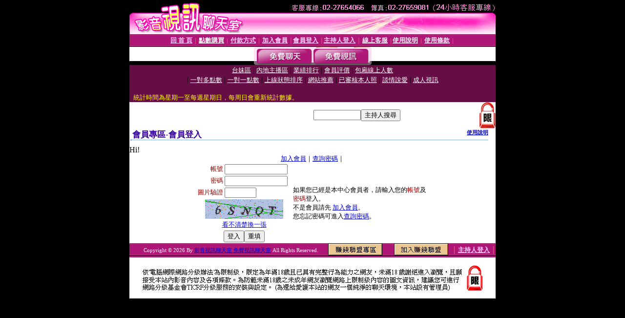

--- FILE ---
content_type: text/html; charset=Big5
request_url: http://1446894.mm387.com/V4/?AID=195837&FID=2097438&WEBID=AVSHOW
body_size: 396
content:
<script>alert('請先登入會員才能進入主播包廂')</script><script>location.href = '/index.phtml?PUT=up_logon&FID=2097438';</script><form method='POST' action='https://tk638.com/GO/' name='forms' id='SSLforms'>
<input type='hidden' name='CONNECT_ID' value=''>
<input type='hidden' name='FID' value='2097438'>
<input type='hidden' name='SID' value='ecaqcm45h4vmoppp9i2hmpvf4ku24h4v'>
<input type='hidden' name='AID' value='195837'>
<input type='hidden' name='LTYPE' value='U'>
<input type='hidden' name='WURL' value='http://1446894.mm387.com'>
</FORM><script Language='JavaScript'>document.getElementById('SSLforms').submit();self.window.focus();</script>